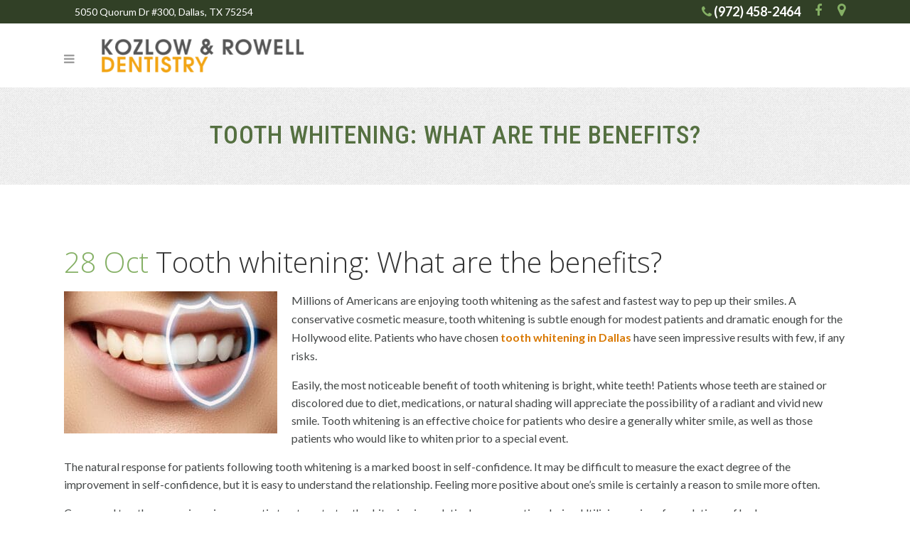

--- FILE ---
content_type: text/html; charset=UTF-8
request_url: https://dallasdentist.net/tooth-whitening-what-are-the-benefits/
body_size: 15581
content:
<!DOCTYPE html>
<html lang="en-US">
<head>
	<meta charset="UTF-8" />
	
				<meta name="viewport" content="width=device-width,initial-scale=1,user-scalable=no">
		            <link rel="shortcut icon" type="image/x-icon" href="https://dallasdentist.net/wp-content/uploads/2019/10/favicon.png">
            <link rel="apple-touch-icon" href="https://dallasdentist.net/wp-content/uploads/2019/10/favicon.png"/>
        
	<link rel="profile" href="http://gmpg.org/xfn/11" />
	<link rel="pingback" href="https://dallasdentist.net/xmlrpc.php" />

	<meta name='robots' content='index, follow, max-image-preview:large, max-snippet:-1, max-video-preview:-1' />

	<!-- This site is optimized with the Yoast SEO plugin v26.8 - https://yoast.com/product/yoast-seo-wordpress/ -->
	<title>Tooth whitening: What are the benefits? | Kozlow &amp; Rowell</title>
	<link rel="canonical" href="https://dallasdentist.net/tooth-whitening-what-are-the-benefits/" />
	<meta property="og:locale" content="en_US" />
	<meta property="og:type" content="article" />
	<meta property="og:title" content="Tooth whitening: What are the benefits? | Kozlow &amp; Rowell" />
	<meta property="og:description" content="Millions of Americans are enjoying tooth whitening as the safest and fastest way to pep up their smiles. A conservative cosmetic measure, tooth whitening is subtle enough for modest patients and dramatic enough for the Hollywood elite. Patients who have chosen tooth whitening in Dallas..." />
	<meta property="og:url" content="https://dallasdentist.net/tooth-whitening-what-are-the-benefits/" />
	<meta property="og:site_name" content="Holistic Dentist Dallas | Kozlow &amp; Rowell" />
	<meta property="article:publisher" content="https://www.facebook.com/kozlowdds" />
	<meta property="article:published_time" content="2011-10-28T18:04:48+00:00" />
	<meta property="article:modified_time" content="2024-03-20T23:09:57+00:00" />
	<meta property="og:image" content="https://dallasdentist.net/wp-content/uploads/2011/10/image-300x200.jpeg" />
	<meta name="author" content="Tech Wizards" />
	<meta name="twitter:card" content="summary_large_image" />
	<meta name="twitter:label1" content="Written by" />
	<meta name="twitter:data1" content="Tech Wizards" />
	<meta name="twitter:label2" content="Est. reading time" />
	<meta name="twitter:data2" content="2 minutes" />
	<script type="application/ld+json" class="yoast-schema-graph">{"@context":"https://schema.org","@graph":[{"@type":"Article","@id":"https://dallasdentist.net/tooth-whitening-what-are-the-benefits/#article","isPartOf":{"@id":"https://dallasdentist.net/tooth-whitening-what-are-the-benefits/"},"author":{"name":"Tech Wizards","@id":"https://dallasdentist.net/#/schema/person/aa02094c76df52129f153a2e556be5f0"},"headline":"Tooth whitening: What are the benefits?","datePublished":"2011-10-28T18:04:48+00:00","dateModified":"2024-03-20T23:09:57+00:00","mainEntityOfPage":{"@id":"https://dallasdentist.net/tooth-whitening-what-are-the-benefits/"},"wordCount":355,"publisher":{"@id":"https://dallasdentist.net/#organization"},"image":{"@id":"https://dallasdentist.net/tooth-whitening-what-are-the-benefits/#primaryimage"},"thumbnailUrl":"https://dallasdentist.net/wp-content/uploads/2011/10/image-300x200.jpeg","keywords":["Dallas Cosmetic Dentist","Tooth Whitening Dallas"],"articleSection":["Tooth Whitening"],"inLanguage":"en-US"},{"@type":"WebPage","@id":"https://dallasdentist.net/tooth-whitening-what-are-the-benefits/","url":"https://dallasdentist.net/tooth-whitening-what-are-the-benefits/","name":"Tooth whitening: What are the benefits? | Kozlow & Rowell","isPartOf":{"@id":"https://dallasdentist.net/#website"},"primaryImageOfPage":{"@id":"https://dallasdentist.net/tooth-whitening-what-are-the-benefits/#primaryimage"},"image":{"@id":"https://dallasdentist.net/tooth-whitening-what-are-the-benefits/#primaryimage"},"thumbnailUrl":"https://dallasdentist.net/wp-content/uploads/2011/10/image-300x200.jpeg","datePublished":"2011-10-28T18:04:48+00:00","dateModified":"2024-03-20T23:09:57+00:00","breadcrumb":{"@id":"https://dallasdentist.net/tooth-whitening-what-are-the-benefits/#breadcrumb"},"inLanguage":"en-US","potentialAction":[{"@type":"ReadAction","target":["https://dallasdentist.net/tooth-whitening-what-are-the-benefits/"]}]},{"@type":"ImageObject","inLanguage":"en-US","@id":"https://dallasdentist.net/tooth-whitening-what-are-the-benefits/#primaryimage","url":"https://dallasdentist.net/wp-content/uploads/2011/10/image.jpeg","contentUrl":"https://dallasdentist.net/wp-content/uploads/2011/10/image.jpeg","width":900,"height":600},{"@type":"BreadcrumbList","@id":"https://dallasdentist.net/tooth-whitening-what-are-the-benefits/#breadcrumb","itemListElement":[{"@type":"ListItem","position":1,"name":"Home","item":"https://dallasdentist.net/"},{"@type":"ListItem","position":2,"name":"Blog","item":"https://dallasdentist.net/blog/"},{"@type":"ListItem","position":3,"name":"Tooth whitening: What are the benefits?"}]},{"@type":"WebSite","@id":"https://dallasdentist.net/#website","url":"https://dallasdentist.net/","name":"Holistic Dentist Dallas | Kozlow & Rowell Dentistry","description":"","publisher":{"@id":"https://dallasdentist.net/#organization"},"potentialAction":[{"@type":"SearchAction","target":{"@type":"EntryPoint","urlTemplate":"https://dallasdentist.net/?s={search_term_string}"},"query-input":{"@type":"PropertyValueSpecification","valueRequired":true,"valueName":"search_term_string"}}],"inLanguage":"en-US"},{"@type":"Organization","@id":"https://dallasdentist.net/#organization","name":"Kozlow & Rowell Dentistry","url":"https://dallasdentist.net/","logo":{"@type":"ImageObject","inLanguage":"en-US","@id":"https://dallasdentist.net/#/schema/logo/image/","url":"https://dallasdentist.net/wp-content/uploads/2019/10/kozlow-rowell-dentistry-logo-mobile-1.png","contentUrl":"https://dallasdentist.net/wp-content/uploads/2019/10/kozlow-rowell-dentistry-logo-mobile-1.png","width":275,"height":70,"caption":"Kozlow & Rowell Dentistry"},"image":{"@id":"https://dallasdentist.net/#/schema/logo/image/"},"sameAs":["https://www.facebook.com/kozlowdds"]},{"@type":"Person","@id":"https://dallasdentist.net/#/schema/person/aa02094c76df52129f153a2e556be5f0","name":"Tech Wizards","image":{"@type":"ImageObject","inLanguage":"en-US","@id":"https://dallasdentist.net/#/schema/person/image/","url":"https://secure.gravatar.com/avatar/bb9880cc4861d357b317bdb8f9d449332677f8770499bdc01006c7ec288531e8?s=96&d=mm&r=g","contentUrl":"https://secure.gravatar.com/avatar/bb9880cc4861d357b317bdb8f9d449332677f8770499bdc01006c7ec288531e8?s=96&d=mm&r=g","caption":"Tech Wizards"}}]}</script>
	<!-- / Yoast SEO plugin. -->


<link rel="amphtml" href="https://dallasdentist.net/tooth-whitening-what-are-the-benefits/amp/" /><meta name="generator" content="AMP for WP 1.1.10"/><link rel='dns-prefetch' href='//fonts.googleapis.com' />
<link rel="alternate" type="application/rss+xml" title="Holistic Dentist Dallas | Kozlow &amp; Rowell &raquo; Feed" href="https://dallasdentist.net/feed/" />
<link rel="alternate" title="oEmbed (JSON)" type="application/json+oembed" href="https://dallasdentist.net/wp-json/oembed/1.0/embed?url=https%3A%2F%2Fdallasdentist.net%2Ftooth-whitening-what-are-the-benefits%2F" />
<link rel="alternate" title="oEmbed (XML)" type="text/xml+oembed" href="https://dallasdentist.net/wp-json/oembed/1.0/embed?url=https%3A%2F%2Fdallasdentist.net%2Ftooth-whitening-what-are-the-benefits%2F&#038;format=xml" />
<style id='wp-img-auto-sizes-contain-inline-css' type='text/css'>
img:is([sizes=auto i],[sizes^="auto," i]){contain-intrinsic-size:3000px 1500px}
/*# sourceURL=wp-img-auto-sizes-contain-inline-css */
</style>

<style id='wp-emoji-styles-inline-css' type='text/css'>

	img.wp-smiley, img.emoji {
		display: inline !important;
		border: none !important;
		box-shadow: none !important;
		height: 1em !important;
		width: 1em !important;
		margin: 0 0.07em !important;
		vertical-align: -0.1em !important;
		background: none !important;
		padding: 0 !important;
	}
/*# sourceURL=wp-emoji-styles-inline-css */
</style>
<link rel='stylesheet' id='wpa-style-css' href='https://dallasdentist.net/wp-content/plugins/wp-accessibility/css/wpa-style.css?ver=2.2.6' type='text/css' media='all' />
<style id='wpa-style-inline-css' type='text/css'>

.wpa-hide-ltr#skiplinks a, .wpa-hide-ltr#skiplinks a:hover, .wpa-hide-ltr#skiplinks a:visited {
	
}
.wpa-hide-ltr#skiplinks a:active,  .wpa-hide-ltr#skiplinks a:focus {
	
}
	:root { --admin-bar-top : 7px; }
/*# sourceURL=wpa-style-inline-css */
</style>
<link rel='stylesheet' id='mediaelement-css' href='https://dallasdentist.net/wp-includes/js/mediaelement/mediaelementplayer-legacy.min.css?ver=4.2.17' type='text/css' media='all' />
<link rel='stylesheet' id='wp-mediaelement-css' href='https://dallasdentist.net/wp-includes/js/mediaelement/wp-mediaelement.min.css?ver=6.9' type='text/css' media='all' />
<link rel='stylesheet' id='bridge-default-style-css' href='https://dallasdentist.net/wp-content/themes/bridge/style.css?ver=6.9' type='text/css' media='all' />
<link rel='stylesheet' id='bridge-qode-font_awesome-css' href='https://dallasdentist.net/wp-content/themes/bridge/css/font-awesome/css/font-awesome.min.css?ver=6.9' type='text/css' media='all' />
<link rel='stylesheet' id='bridge-qode-font_elegant-css' href='https://dallasdentist.net/wp-content/themes/bridge/css/elegant-icons/style.min.css?ver=6.9' type='text/css' media='all' />
<link rel='stylesheet' id='bridge-qode-linea_icons-css' href='https://dallasdentist.net/wp-content/themes/bridge/css/linea-icons/style.css?ver=6.9' type='text/css' media='all' />
<link rel='stylesheet' id='bridge-qode-dripicons-css' href='https://dallasdentist.net/wp-content/themes/bridge/css/dripicons/dripicons.css?ver=6.9' type='text/css' media='all' />
<link rel='stylesheet' id='bridge-qode-kiko-css' href='https://dallasdentist.net/wp-content/themes/bridge/css/kiko/kiko-all.css?ver=6.9' type='text/css' media='all' />
<link rel='stylesheet' id='bridge-qode-font_awesome_5-css' href='https://dallasdentist.net/wp-content/themes/bridge/css/font-awesome-5/css/font-awesome-5.min.css?ver=6.9' type='text/css' media='all' />
<link rel='stylesheet' id='bridge-stylesheet-css' href='https://dallasdentist.net/wp-content/themes/bridge/css/stylesheet.min.css?ver=6.9' type='text/css' media='all' />
<style id='bridge-stylesheet-inline-css' type='text/css'>
   .postid-175.disabled_footer_top .footer_top_holder, .postid-175.disabled_footer_bottom .footer_bottom_holder { display: none;}


/*# sourceURL=bridge-stylesheet-inline-css */
</style>
<link rel='stylesheet' id='bridge-print-css' href='https://dallasdentist.net/wp-content/themes/bridge/css/print.css?ver=6.9' type='text/css' media='all' />
<link rel='stylesheet' id='bridge-style-dynamic-css' href='https://dallasdentist.net/wp-content/themes/bridge/css/style_dynamic.css?ver=1764646914' type='text/css' media='all' />
<link rel='stylesheet' id='bridge-responsive-css' href='https://dallasdentist.net/wp-content/themes/bridge/css/responsive.min.css?ver=6.9' type='text/css' media='all' />
<link rel='stylesheet' id='bridge-style-dynamic-responsive-css' href='https://dallasdentist.net/wp-content/themes/bridge/css/style_dynamic_responsive.css?ver=1764646914' type='text/css' media='all' />
<style id='bridge-style-dynamic-responsive-inline-css' type='text/css'>
.wpb_video_wrapper {
    padding-top: initial !important;
}

/* HIDE POST INFO */
.post_info { display: none !important; }
.wpa-content-summary { display: none !important; }
.single_tags { display: none !important; }
/* END HIDE POST INFO */

.testimonials_c_holder .testimonial_content_inner {
    background: rgba(255,255,255,0) !important;
    padding: 10px 45px 0;
    text-align: center;
}

.testimonials_c_holder .flex-control-nav {
    margin-top: 20px;
    text-align: center;
}

.fa-500px:before {
    content: "\f041";
}


@media only screen and (min-width: 1001px) {
.content.content_top_margin {
    margin-top: 90px !important;
color: #dbdfec;
}
}

@media only screen and (max-width: 960px) {
.header_bottom_right_widget_holder {
display: none;
}
}


@media only screen and (min-width: 1001px) and (max-width: 1150px) {
.container_inner {
width: 950px !important;
}
}




@media only screen and (min-width: 961px) and (max-width: 1400px) {

nav.main_menu {
display: none;
}

nav.mobile_menu {
    display: block !important;
    float: left;
    top: 0;
    text-align: left;
    overflow: hidden;
    z-index: 100;
background: #fff;
}

.mobile_menu_button {
    display: table;
    float: left;
    height: 100px;
    margin: 0 20px 0 0;
}
}

.content .container .container_inner.page_container_inner, .full_page_container_inner {
    padding: 75px 0;
}

p {
padding-bottom: 15px;
}

ul {
    padding-bottom: 20px;
}

.blog_holder article.format-quote p a, .blog_holder article.format-link p a, .blog_holder article.format-quote .post_text .quote_author {
  color: #333;
}
.projects_holder article .portfolio_description {
  padding-left: 25px;
  padding-right: 25px;
}
nav.main_menu > ul > li.active > a, header.sticky nav.main_menu > ul > li.active > a {
  background-color: #f2f2f2;
}
.q_icon_with_title.square .icon_holder .fa-stack, .box_holder_icon_inner.square .fa-stack {
  -webkit-border-radius: 0px;
  -moz-border-radius: 0px;
  border-radius: 0px;
}
.q_icon_with_title .icon_text_holder .icon_title {
  margin: 0 0 0.7em;
}
.service_table_inner li {
  border-bottom: 1px solid #e9e9e9;
}
.service_table_title_holder i {
  padding: 5px 0 0 0;
}

.blog_holder.blog_large_image article .post_text h2 .date, .blog_holder.blog_single article .post_text h2 .date {
    color: #85b065;
}
.blog_large_image h2 a:hover {
    color: #d97904;
}

.blog_holder.blog_single article h2 {
   padding-bottom: 15px;
}

.blog_holder article .post_info {
display: none;
}

.single-post .blog_single p {
margin-bottom: 0;
}

.two_columns_50_50>.column1>.column_inner {
background-color: rgba(49,64,38,0.7);
padding: 25px 0;
}
/*# sourceURL=bridge-style-dynamic-responsive-inline-css */
</style>
<link rel='stylesheet' id='js_composer_front-css' href='https://dallasdentist.net/wp-content/plugins/js_composer/assets/css/js_composer.min.css?ver=8.7.2' type='text/css' media='all' />
<link rel='stylesheet' id='bridge-style-handle-google-fonts-css' href='https://fonts.googleapis.com/css?family=Raleway%3A100%2C200%2C300%2C400%2C500%2C600%2C700%2C800%2C900%2C100italic%2C300italic%2C400italic%2C700italic%7CRoboto+Condensed%3A100%2C200%2C300%2C400%2C500%2C600%2C700%2C800%2C900%2C100italic%2C300italic%2C400italic%2C700italic%7CRoboto%3A100%2C200%2C300%2C400%2C500%2C600%2C700%2C800%2C900%2C100italic%2C300italic%2C400italic%2C700italic%7CLato%3A100%2C200%2C300%2C400%2C500%2C600%2C700%2C800%2C900%2C100italic%2C300italic%2C400italic%2C700italic%7COpen+Sans%3A100%2C200%2C300%2C400%2C500%2C600%2C700%2C800%2C900%2C100italic%2C300italic%2C400italic%2C700italic%7CRaleway%3A100%2C200%2C300%2C400%2C500%2C600%2C700%2C800%2C900%2C100italic%2C300italic%2C400italic%2C700italic&#038;subset=latin%2Clatin-ext&#038;ver=1.0.0' type='text/css' media='all' />
<link rel='stylesheet' id='bridge-core-dashboard-style-css' href='https://dallasdentist.net/wp-content/plugins/bridge-core/modules/core-dashboard/assets/css/core-dashboard.min.css?ver=6.9' type='text/css' media='all' />
<script type="text/javascript" src="https://dallasdentist.net/wp-includes/js/jquery/jquery.min.js?ver=3.7.1" id="jquery-core-js"></script>
<script type="text/javascript" src="https://dallasdentist.net/wp-includes/js/jquery/jquery-migrate.min.js?ver=3.4.1" id="jquery-migrate-js"></script>
<script></script><link rel="https://api.w.org/" href="https://dallasdentist.net/wp-json/" /><link rel="alternate" title="JSON" type="application/json" href="https://dallasdentist.net/wp-json/wp/v2/posts/175" /><link rel="EditURI" type="application/rsd+xml" title="RSD" href="https://dallasdentist.net/xmlrpc.php?rsd" />
<meta name="generator" content="WordPress 6.9" />
<link rel='shortlink' href='https://dallasdentist.net/?p=175' />
<!-- All in one Favicon 4.8 --><link rel="icon" href="https://dallasdentist.net/wp-content/uploads/2019/10/favicon-1.png" type="image/png"/>
<meta name="generator" content="Powered by WPBakery Page Builder - drag and drop page builder for WordPress."/>
    <script>
		if(screen.width<769){
        	window.location = "https://dallasdentist.net/tooth-whitening-what-are-the-benefits/amp/";
        }
    	</script>
<noscript><style> .wpb_animate_when_almost_visible { opacity: 1; }</style></noscript></head>

<body class="wp-singular post-template-default single single-post postid-175 single-format-standard wp-custom-logo wp-theme-bridge bridge-core-3.3.4.5 qode-optimizer-1.0.4  qode_grid_1300 qode-theme-ver-30.8.8.5 qode-theme-bridge qode_header_in_grid wpb-js-composer js-comp-ver-8.7.2 vc_responsive" itemscope itemtype="http://schema.org/WebPage">





<div class="wrapper">
	<div class="wrapper_inner">

    
		<!-- Google Analytics start -->
				<!-- Google Analytics end -->

		
	<header class=" has_top scroll_header_top_area  stick scrolled_not_transparent with_hover_bg_color page_header">
	<div class="header_inner clearfix">
				<div class="header_top_bottom_holder">
				<div class="header_top clearfix" style='' >
				<div class="container">
			<div class="container_inner clearfix">
														<div class="left">
						<div class="inner">
							<div class="header-widget widget_text header-left-widget">			<div class="textwidget"><p><span style="font-size: 14px; color: #fff;">5050 Quorum Dr #300, Dallas, TX 75254</span></p>
</div>
		</div>						</div>
					</div>
					<div class="right">
						<div class="inner">
							<div class="header-widget widget_text header-right-widget">			<div class="textwidget"><h6 style="line-height: 30px;"><i class="fa fa-phone" style="color: #85b065;"></i> <a id="tel_header" style="color: #fff; font-weight: 600;" href="tel:9724582464"> (972) 458-2464</a></h6>
</div>
		</div><span class='q_social_icon_holder normal_social' data-color=#85b065 data-hover-color=#f2a413><a itemprop='url' href='https://www.facebook.com/kozlowdds' target='_blank'><i class="qode_icon_font_awesome fa fa-facebook  simple_social" style="color: #85b065;margin: 6px 0 0 20px;font-size: 18px;" ></i></a></span><span class='q_social_icon_holder normal_social' data-color=#85b065 data-hover-color=#f2a413><a itemprop='url' href='https://goo.gl/maps/yGRRWzYFgpCXXiFN7' target='_blank'><i class="qode_icon_font_awesome fa fa-500px  simple_social" style="color: #85b065;margin: 4px 0 0 20px;font-size: 20px;" ></i></a></span>						</div>
					</div>
													</div>
		</div>
		</div>

			<div class="header_bottom clearfix" style='' >
								<div class="container">
					<div class="container_inner clearfix">
																				<div class="header_inner_left">
																	<div class="mobile_menu_button">
		<span>
			<i class="qode_icon_font_awesome fa fa-bars " ></i>		</span>
	</div>
								<div class="logo_wrapper" >
	<div class="q_logo">
		<a itemprop="url" href="https://dallasdentist.net/" >
             <img itemprop="image" class="normal" src="https://dallasdentist.net/wp-content/uploads/2019/10/KozlowLogo-small-1.png" alt="Logo"> 			 <img itemprop="image" class="light" src="https://dallasdentist.net/wp-content/uploads/2019/10/KozlowLogo-small-1.png" alt="Logo"/> 			 <img itemprop="image" class="dark" src="https://dallasdentist.net/wp-content/uploads/2019/10/KozlowLogo-small-1.png" alt="Logo"/> 			 <img itemprop="image" class="sticky" src="https://dallasdentist.net/wp-content/uploads/2019/10/KozlowLogo-small-1.png" alt="Logo"/> 			 <img itemprop="image" class="mobile" src="https://dallasdentist.net/wp-content/uploads/2019/10/KozlowLogo-small-1.png" alt="Logo"/> 					</a>
	</div>
	</div>															</div>
															<div class="header_inner_right">
									<div class="side_menu_button_wrapper right">
																														<div class="side_menu_button">
																																	
										</div>
									</div>
								</div>
							
							
							<nav class="main_menu drop_down right">
								<ul id="menu-main-menu" class=""><li id="nav-menu-item-15523" class="menu-item menu-item-type-post_type menu-item-object-page menu-item-home  narrow"><a href="https://dallasdentist.net/" class=""><i class="menu_icon blank fa"></i><span>Home</span><span class="plus"></span></a></li>
<li id="nav-menu-item-15686" class="menu-item menu-item-type-custom menu-item-object-custom menu-item-has-children  has_sub narrow"><a href="#" class=""><i class="menu_icon blank fa"></i><span>About Us</span><span class="plus"></span></a>
<div class="second"><div class="inner"><ul>
	<li id="nav-menu-item-15699" class="menu-item menu-item-type-post_type menu-item-object-page "><a href="https://dallasdentist.net/meet-dr-kozlow/" class=""><i class="menu_icon blank fa"></i><span>Meet Dr. Kozlow</span><span class="plus"></span></a></li>
	<li id="nav-menu-item-15743" class="menu-item menu-item-type-post_type menu-item-object-page "><a href="https://dallasdentist.net/meet-dr-rowell/" class=""><i class="menu_icon blank fa"></i><span>Meet Dr. Rowell</span><span class="plus"></span></a></li>
	<li id="nav-menu-item-15724" class="menu-item menu-item-type-post_type menu-item-object-page "><a href="https://dallasdentist.net/our-office/" class=""><i class="menu_icon blank fa"></i><span>Our Office</span><span class="plus"></span></a></li>
	<li id="nav-menu-item-15742" class="menu-item menu-item-type-post_type menu-item-object-page "><a href="https://dallasdentist.net/sets-apart/" class=""><i class="menu_icon blank fa"></i><span>What Sets Us Apart?</span><span class="plus"></span></a></li>
	<li id="nav-menu-item-15886" class="menu-item menu-item-type-post_type menu-item-object-page "><a href="https://dallasdentist.net/our-technology/" class=""><i class="menu_icon blank fa"></i><span>Our Technology</span><span class="plus"></span></a></li>
</ul></div></div>
</li>
<li id="nav-menu-item-15805" class="menu-item menu-item-type-custom menu-item-object-custom menu-item-has-children  has_sub narrow"><a href="#" class=" no_link" style="cursor: default;" onclick="JavaScript: return false;"><i class="menu_icon blank fa"></i><span>Services</span><span class="plus"></span></a>
<div class="second"><div class="inner"><ul>
	<li id="nav-menu-item-15865" class="menu-item menu-item-type-post_type menu-item-object-page menu-item-has-children sub"><a href="https://dallasdentist.net/holistic-dentistry/" class=""><i class="menu_icon blank fa"></i><span>Holistic Dentistry</span><span class="plus"></span><i class="q_menu_arrow fa fa-angle-right"></i></a>
	<ul>
		<li id="nav-menu-item-15793" class="menu-item menu-item-type-post_type menu-item-object-page "><a href="https://dallasdentist.net/holistic-dentistry/" class=""><i class="menu_icon blank fa"></i><span>Dallas Holistic and Biological Dentist</span><span class="plus"></span></a></li>
		<li id="nav-menu-item-15740" class="menu-item menu-item-type-post_type menu-item-object-page "><a href="https://dallasdentist.net/safe-amalgam-removal/" class=""><i class="menu_icon blank fa"></i><span>Safe Amalgam Removal</span><span class="plus"></span></a></li>
		<li id="nav-menu-item-15741" class="menu-item menu-item-type-post_type menu-item-object-page "><a href="https://dallasdentist.net/dental-ozone/" class=""><i class="menu_icon blank fa"></i><span>Ozone Dental Therapy</span><span class="plus"></span></a></li>
	</ul>
</li>
	<li id="nav-menu-item-15864" class="menu-item menu-item-type-post_type menu-item-object-page menu-item-has-children sub"><a href="https://dallasdentist.net/cosmetic-dentistry/" class=""><i class="menu_icon blank fa"></i><span>Cosmetic Dentist North Dallas</span><span class="plus"></span><i class="q_menu_arrow fa fa-angle-right"></i></a>
	<ul>
		<li id="nav-menu-item-15707" class="menu-item menu-item-type-post_type menu-item-object-page "><a href="https://dallasdentist.net/veneers/" class=""><i class="menu_icon blank fa"></i><span>Veneers</span><span class="plus"></span></a></li>
		<li id="nav-menu-item-15704" class="menu-item menu-item-type-post_type menu-item-object-page "><a href="https://dallasdentist.net/crowns/" class=""><i class="menu_icon blank fa"></i><span>Dental Crowns Dallas</span><span class="plus"></span></a></li>
		<li id="nav-menu-item-15739" class="menu-item menu-item-type-post_type menu-item-object-page "><a href="https://dallasdentist.net/cerec-crowns/" class=""><i class="menu_icon blank fa"></i><span>CEREC Crowns</span><span class="plus"></span></a></li>
		<li id="nav-menu-item-15702" class="menu-item menu-item-type-post_type menu-item-object-page "><a href="https://dallasdentist.net/ceramic-onlays/" class=""><i class="menu_icon blank fa"></i><span>Ceramic Dental Onlays Dallas</span><span class="plus"></span></a></li>
		<li id="nav-menu-item-15807" class="menu-item menu-item-type-post_type menu-item-object-page "><a href="https://dallasdentist.net/orthodontic-services/" class=""><i class="menu_icon blank fa"></i><span>Invisalign®</span><span class="plus"></span></a></li>
		<li id="nav-menu-item-17081" class="menu-item menu-item-type-post_type menu-item-object-page "><a href="https://dallasdentist.net/kor-whitening/" class=""><i class="menu_icon blank fa"></i><span>KöR Whitening</span><span class="plus"></span></a></li>
		<li id="nav-menu-item-15705" class="menu-item menu-item-type-post_type menu-item-object-page "><a href="https://dallasdentist.net/dental-bonding/" class=""><i class="menu_icon blank fa"></i><span>Dental Bonding Dallas</span><span class="plus"></span></a></li>
	</ul>
</li>
	<li id="nav-menu-item-15710" class="menu-item menu-item-type-post_type menu-item-object-page "><a href="https://dallasdentist.net/sedation-sleep-dentistry/" class=""><i class="menu_icon blank fa"></i><span>Sedation Dentist Dallas</span><span class="plus"></span></a></li>
	<li id="nav-menu-item-15709" class="menu-item menu-item-type-post_type menu-item-object-page "><a href="https://dallasdentist.net/implant-dentistry/" class=""><i class="menu_icon blank fa"></i><span>Dallas Dental Implants</span><span class="plus"></span></a></li>
	<li id="nav-menu-item-15866" class="menu-item menu-item-type-post_type menu-item-object-page menu-item-has-children sub"><a href="https://dallasdentist.net/general-dentistry/" class=""><i class="menu_icon blank fa"></i><span>General Dentistry Dallas</span><span class="plus"></span><i class="q_menu_arrow fa fa-angle-right"></i></a>
	<ul>
		<li id="nav-menu-item-15716" class="menu-item menu-item-type-post_type menu-item-object-page "><a href="https://dallasdentist.net/crowns/" class=""><i class="menu_icon blank fa"></i><span>Dental Crowns Dallas</span><span class="plus"></span></a></li>
		<li id="nav-menu-item-15721" class="menu-item menu-item-type-post_type menu-item-object-page "><a href="https://dallasdentist.net/tooth-colored-fillings/" class=""><i class="menu_icon blank fa"></i><span>Tooth Colored Fillings</span><span class="plus"></span></a></li>
		<li id="nav-menu-item-15715" class="menu-item menu-item-type-post_type menu-item-object-page "><a href="https://dallasdentist.net/cleanings-exams/" class=""><i class="menu_icon blank fa"></i><span>Cleanings &amp; Exams</span><span class="plus"></span></a></li>
		<li id="nav-menu-item-15718" class="menu-item menu-item-type-post_type menu-item-object-page "><a href="https://dallasdentist.net/mercury-free-dentistry/" class=""><i class="menu_icon blank fa"></i><span>Mercury Free Dentistry</span><span class="plus"></span></a></li>
		<li id="nav-menu-item-15717" class="menu-item menu-item-type-post_type menu-item-object-page "><a href="https://dallasdentist.net/dentures-partials/" class=""><i class="menu_icon blank fa"></i><span>Dallas Dentures</span><span class="plus"></span></a></li>
		<li id="nav-menu-item-15722" class="menu-item menu-item-type-post_type menu-item-object-page "><a href="https://dallasdentist.net/orthodontic-services/" class=""><i class="menu_icon blank fa"></i><span>North Dallas Orthodontics and Invisalign</span><span class="plus"></span></a></li>
		<li id="nav-menu-item-15719" class="menu-item menu-item-type-post_type menu-item-object-page "><a href="https://dallasdentist.net/sleep-apnea/" class=""><i class="menu_icon blank fa"></i><span>Sleep Apnea</span><span class="plus"></span></a></li>
		<li id="nav-menu-item-15729" class="menu-item menu-item-type-post_type menu-item-object-page "><a href="https://dallasdentist.net/canker-sores/" class=""><i class="menu_icon blank fa"></i><span>Canker Sore Treatment</span><span class="plus"></span></a></li>
	</ul>
</li>
	<li id="nav-menu-item-16014" class="menu-item menu-item-type-post_type menu-item-object-page menu-item-has-children sub"><a href="https://dallasdentist.net/pediatric-dentistry/" class=""><i class="menu_icon blank fa"></i><span>North Dallas Pediatric Dentist</span><span class="plus"></span><i class="q_menu_arrow fa fa-angle-right"></i></a>
	<ul>
		<li id="nav-menu-item-16040" class="menu-item menu-item-type-post_type menu-item-object-page "><a href="https://dallasdentist.net/healthy-start/" class=""><i class="menu_icon blank fa"></i><span>Healthy Start®</span><span class="plus"></span></a></li>
	</ul>
</li>
</ul></div></div>
</li>
<li id="nav-menu-item-15892" class="menu-item menu-item-type-custom menu-item-object-custom menu-item-has-children  has_sub narrow"><a href="#" class=" no_link" style="cursor: default;" onclick="JavaScript: return false;"><i class="menu_icon blank fa"></i><span>Videos</span><span class="plus"></span></a>
<div class="second"><div class="inner"><ul>
	<li id="nav-menu-item-15891" class="menu-item menu-item-type-post_type menu-item-object-page "><a href="https://dallasdentist.net/what-is-sleep-apnea/" class=""><i class="menu_icon blank fa"></i><span>What Is Sleep Apnea?</span><span class="plus"></span></a></li>
	<li id="nav-menu-item-15954" class="menu-item menu-item-type-post_type menu-item-object-page "><a href="https://dallasdentist.net/how-do-you-safely-remove-a-mercury-filling/" class=""><i class="menu_icon blank fa"></i><span>How Do You Safely Remove A Mercury Filling?</span><span class="plus"></span></a></li>
	<li id="nav-menu-item-15992" class="menu-item menu-item-type-post_type menu-item-object-page "><a href="https://dallasdentist.net/what-technology-do-you-use/" class=""><i class="menu_icon blank fa"></i><span>What Technology Do You Use?</span><span class="plus"></span></a></li>
</ul></div></div>
</li>
<li id="nav-menu-item-15687" class="menu-item menu-item-type-custom menu-item-object-custom menu-item-has-children  has_sub narrow"><a href="#" class=""><i class="menu_icon blank fa"></i><span>Patient Information</span><span class="plus"></span></a>
<div class="second"><div class="inner"><ul>
	<li id="nav-menu-item-15727" class="menu-item menu-item-type-post_type menu-item-object-page "><a href="https://dallasdentist.net/beforeafters/" class=""><i class="menu_icon blank fa"></i><span>Before/After Photo Gallery</span><span class="plus"></span></a></li>
	<li id="nav-menu-item-15725" class="menu-item menu-item-type-post_type menu-item-object-page "><a href="https://dallasdentist.net/patient-forms/" class=""><i class="menu_icon blank fa"></i><span>All Patient Forms</span><span class="plus"></span></a></li>
	<li id="nav-menu-item-15915" class="menu-item menu-item-type-custom menu-item-object-custom "><a target="_blank" href="https://forms.wv3.io/form?packetId=060e70b4-e5a2-4616-90e7-37612beb0190&amp;companyId=76455a23-7911-4588-a3ac-7482e5f638d9" class=""><i class="menu_icon blank fa"></i><span>New Patient Forms</span><span class="plus"></span></a></li>
	<li id="nav-menu-item-15723" class="menu-item menu-item-type-post_type menu-item-object-page "><a href="https://dallasdentist.net/insurancefinancing/" class=""><i class="menu_icon blank fa"></i><span>Insurance / Financing</span><span class="plus"></span></a></li>
	<li id="nav-menu-item-15737" class="menu-item menu-item-type-post_type menu-item-object-page "><a href="https://dallasdentist.net/reviews/" class=""><i class="menu_icon blank fa"></i><span>Reviews</span><span class="plus"></span></a></li>
	<li id="nav-menu-item-15728" class="menu-item menu-item-type-post_type menu-item-object-page current_page_parent "><a href="https://dallasdentist.net/blog/" class=""><i class="menu_icon blank fa"></i><span>Blog</span><span class="plus"></span></a></li>
</ul></div></div>
</li>
<li id="nav-menu-item-15726" class="menu-item menu-item-type-post_type menu-item-object-page  narrow"><a href="https://dallasdentist.net/contact-us/" class=""><i class="menu_icon blank fa"></i><span>Contact Us</span><span class="plus"></span></a></li>
</ul>							</nav>
														<nav class="mobile_menu">
	<ul id="menu-main-menu-1" class=""><li id="mobile-menu-item-15523" class="menu-item menu-item-type-post_type menu-item-object-page menu-item-home "><a href="https://dallasdentist.net/" class=""><span>Home</span></a><span class="mobile_arrow"><i class="fa fa-angle-right"></i><i class="fa fa-angle-down"></i></span></li>
<li id="mobile-menu-item-15686" class="menu-item menu-item-type-custom menu-item-object-custom menu-item-has-children  has_sub"><a href="#" class=""><span>About Us</span></a><span class="mobile_arrow"><i class="fa fa-angle-right"></i><i class="fa fa-angle-down"></i></span>
<ul class="sub_menu">
	<li id="mobile-menu-item-15699" class="menu-item menu-item-type-post_type menu-item-object-page "><a href="https://dallasdentist.net/meet-dr-kozlow/" class=""><span>Meet Dr. Kozlow</span></a><span class="mobile_arrow"><i class="fa fa-angle-right"></i><i class="fa fa-angle-down"></i></span></li>
	<li id="mobile-menu-item-15743" class="menu-item menu-item-type-post_type menu-item-object-page "><a href="https://dallasdentist.net/meet-dr-rowell/" class=""><span>Meet Dr. Rowell</span></a><span class="mobile_arrow"><i class="fa fa-angle-right"></i><i class="fa fa-angle-down"></i></span></li>
	<li id="mobile-menu-item-15724" class="menu-item menu-item-type-post_type menu-item-object-page "><a href="https://dallasdentist.net/our-office/" class=""><span>Our Office</span></a><span class="mobile_arrow"><i class="fa fa-angle-right"></i><i class="fa fa-angle-down"></i></span></li>
	<li id="mobile-menu-item-15742" class="menu-item menu-item-type-post_type menu-item-object-page "><a href="https://dallasdentist.net/sets-apart/" class=""><span>What Sets Us Apart?</span></a><span class="mobile_arrow"><i class="fa fa-angle-right"></i><i class="fa fa-angle-down"></i></span></li>
	<li id="mobile-menu-item-15886" class="menu-item menu-item-type-post_type menu-item-object-page "><a href="https://dallasdentist.net/our-technology/" class=""><span>Our Technology</span></a><span class="mobile_arrow"><i class="fa fa-angle-right"></i><i class="fa fa-angle-down"></i></span></li>
</ul>
</li>
<li id="mobile-menu-item-15805" class="menu-item menu-item-type-custom menu-item-object-custom menu-item-has-children  has_sub"><h3><span>Services</span></h3><span class="mobile_arrow"><i class="fa fa-angle-right"></i><i class="fa fa-angle-down"></i></span>
<ul class="sub_menu">
	<li id="mobile-menu-item-15865" class="menu-item menu-item-type-post_type menu-item-object-page menu-item-has-children  has_sub"><a href="https://dallasdentist.net/holistic-dentistry/" class=""><span>Holistic Dentistry</span></a><span class="mobile_arrow"><i class="fa fa-angle-right"></i><i class="fa fa-angle-down"></i></span>
	<ul class="sub_menu">
		<li id="mobile-menu-item-15793" class="menu-item menu-item-type-post_type menu-item-object-page "><a href="https://dallasdentist.net/holistic-dentistry/" class=""><span>Dallas Holistic and Biological Dentist</span></a><span class="mobile_arrow"><i class="fa fa-angle-right"></i><i class="fa fa-angle-down"></i></span></li>
		<li id="mobile-menu-item-15740" class="menu-item menu-item-type-post_type menu-item-object-page "><a href="https://dallasdentist.net/safe-amalgam-removal/" class=""><span>Safe Amalgam Removal</span></a><span class="mobile_arrow"><i class="fa fa-angle-right"></i><i class="fa fa-angle-down"></i></span></li>
		<li id="mobile-menu-item-15741" class="menu-item menu-item-type-post_type menu-item-object-page "><a href="https://dallasdentist.net/dental-ozone/" class=""><span>Ozone Dental Therapy</span></a><span class="mobile_arrow"><i class="fa fa-angle-right"></i><i class="fa fa-angle-down"></i></span></li>
	</ul>
</li>
	<li id="mobile-menu-item-15864" class="menu-item menu-item-type-post_type menu-item-object-page menu-item-has-children  has_sub"><a href="https://dallasdentist.net/cosmetic-dentistry/" class=""><span>Cosmetic Dentist North Dallas</span></a><span class="mobile_arrow"><i class="fa fa-angle-right"></i><i class="fa fa-angle-down"></i></span>
	<ul class="sub_menu">
		<li id="mobile-menu-item-15707" class="menu-item menu-item-type-post_type menu-item-object-page "><a href="https://dallasdentist.net/veneers/" class=""><span>Veneers</span></a><span class="mobile_arrow"><i class="fa fa-angle-right"></i><i class="fa fa-angle-down"></i></span></li>
		<li id="mobile-menu-item-15704" class="menu-item menu-item-type-post_type menu-item-object-page "><a href="https://dallasdentist.net/crowns/" class=""><span>Dental Crowns Dallas</span></a><span class="mobile_arrow"><i class="fa fa-angle-right"></i><i class="fa fa-angle-down"></i></span></li>
		<li id="mobile-menu-item-15739" class="menu-item menu-item-type-post_type menu-item-object-page "><a href="https://dallasdentist.net/cerec-crowns/" class=""><span>CEREC Crowns</span></a><span class="mobile_arrow"><i class="fa fa-angle-right"></i><i class="fa fa-angle-down"></i></span></li>
		<li id="mobile-menu-item-15702" class="menu-item menu-item-type-post_type menu-item-object-page "><a href="https://dallasdentist.net/ceramic-onlays/" class=""><span>Ceramic Dental Onlays Dallas</span></a><span class="mobile_arrow"><i class="fa fa-angle-right"></i><i class="fa fa-angle-down"></i></span></li>
		<li id="mobile-menu-item-15807" class="menu-item menu-item-type-post_type menu-item-object-page "><a href="https://dallasdentist.net/orthodontic-services/" class=""><span>Invisalign®</span></a><span class="mobile_arrow"><i class="fa fa-angle-right"></i><i class="fa fa-angle-down"></i></span></li>
		<li id="mobile-menu-item-17081" class="menu-item menu-item-type-post_type menu-item-object-page "><a href="https://dallasdentist.net/kor-whitening/" class=""><span>KöR Whitening</span></a><span class="mobile_arrow"><i class="fa fa-angle-right"></i><i class="fa fa-angle-down"></i></span></li>
		<li id="mobile-menu-item-15705" class="menu-item menu-item-type-post_type menu-item-object-page "><a href="https://dallasdentist.net/dental-bonding/" class=""><span>Dental Bonding Dallas</span></a><span class="mobile_arrow"><i class="fa fa-angle-right"></i><i class="fa fa-angle-down"></i></span></li>
	</ul>
</li>
	<li id="mobile-menu-item-15710" class="menu-item menu-item-type-post_type menu-item-object-page "><a href="https://dallasdentist.net/sedation-sleep-dentistry/" class=""><span>Sedation Dentist Dallas</span></a><span class="mobile_arrow"><i class="fa fa-angle-right"></i><i class="fa fa-angle-down"></i></span></li>
	<li id="mobile-menu-item-15709" class="menu-item menu-item-type-post_type menu-item-object-page "><a href="https://dallasdentist.net/implant-dentistry/" class=""><span>Dallas Dental Implants</span></a><span class="mobile_arrow"><i class="fa fa-angle-right"></i><i class="fa fa-angle-down"></i></span></li>
	<li id="mobile-menu-item-15866" class="menu-item menu-item-type-post_type menu-item-object-page menu-item-has-children  has_sub"><a href="https://dallasdentist.net/general-dentistry/" class=""><span>General Dentistry Dallas</span></a><span class="mobile_arrow"><i class="fa fa-angle-right"></i><i class="fa fa-angle-down"></i></span>
	<ul class="sub_menu">
		<li id="mobile-menu-item-15716" class="menu-item menu-item-type-post_type menu-item-object-page "><a href="https://dallasdentist.net/crowns/" class=""><span>Dental Crowns Dallas</span></a><span class="mobile_arrow"><i class="fa fa-angle-right"></i><i class="fa fa-angle-down"></i></span></li>
		<li id="mobile-menu-item-15721" class="menu-item menu-item-type-post_type menu-item-object-page "><a href="https://dallasdentist.net/tooth-colored-fillings/" class=""><span>Tooth Colored Fillings</span></a><span class="mobile_arrow"><i class="fa fa-angle-right"></i><i class="fa fa-angle-down"></i></span></li>
		<li id="mobile-menu-item-15715" class="menu-item menu-item-type-post_type menu-item-object-page "><a href="https://dallasdentist.net/cleanings-exams/" class=""><span>Cleanings &amp; Exams</span></a><span class="mobile_arrow"><i class="fa fa-angle-right"></i><i class="fa fa-angle-down"></i></span></li>
		<li id="mobile-menu-item-15718" class="menu-item menu-item-type-post_type menu-item-object-page "><a href="https://dallasdentist.net/mercury-free-dentistry/" class=""><span>Mercury Free Dentistry</span></a><span class="mobile_arrow"><i class="fa fa-angle-right"></i><i class="fa fa-angle-down"></i></span></li>
		<li id="mobile-menu-item-15717" class="menu-item menu-item-type-post_type menu-item-object-page "><a href="https://dallasdentist.net/dentures-partials/" class=""><span>Dallas Dentures</span></a><span class="mobile_arrow"><i class="fa fa-angle-right"></i><i class="fa fa-angle-down"></i></span></li>
		<li id="mobile-menu-item-15722" class="menu-item menu-item-type-post_type menu-item-object-page "><a href="https://dallasdentist.net/orthodontic-services/" class=""><span>North Dallas Orthodontics and Invisalign</span></a><span class="mobile_arrow"><i class="fa fa-angle-right"></i><i class="fa fa-angle-down"></i></span></li>
		<li id="mobile-menu-item-15719" class="menu-item menu-item-type-post_type menu-item-object-page "><a href="https://dallasdentist.net/sleep-apnea/" class=""><span>Sleep Apnea</span></a><span class="mobile_arrow"><i class="fa fa-angle-right"></i><i class="fa fa-angle-down"></i></span></li>
		<li id="mobile-menu-item-15729" class="menu-item menu-item-type-post_type menu-item-object-page "><a href="https://dallasdentist.net/canker-sores/" class=""><span>Canker Sore Treatment</span></a><span class="mobile_arrow"><i class="fa fa-angle-right"></i><i class="fa fa-angle-down"></i></span></li>
	</ul>
</li>
	<li id="mobile-menu-item-16014" class="menu-item menu-item-type-post_type menu-item-object-page menu-item-has-children  has_sub"><a href="https://dallasdentist.net/pediatric-dentistry/" class=""><span>North Dallas Pediatric Dentist</span></a><span class="mobile_arrow"><i class="fa fa-angle-right"></i><i class="fa fa-angle-down"></i></span>
	<ul class="sub_menu">
		<li id="mobile-menu-item-16040" class="menu-item menu-item-type-post_type menu-item-object-page "><a href="https://dallasdentist.net/healthy-start/" class=""><span>Healthy Start®</span></a><span class="mobile_arrow"><i class="fa fa-angle-right"></i><i class="fa fa-angle-down"></i></span></li>
	</ul>
</li>
</ul>
</li>
<li id="mobile-menu-item-15892" class="menu-item menu-item-type-custom menu-item-object-custom menu-item-has-children  has_sub"><h3><span>Videos</span></h3><span class="mobile_arrow"><i class="fa fa-angle-right"></i><i class="fa fa-angle-down"></i></span>
<ul class="sub_menu">
	<li id="mobile-menu-item-15891" class="menu-item menu-item-type-post_type menu-item-object-page "><a href="https://dallasdentist.net/what-is-sleep-apnea/" class=""><span>What Is Sleep Apnea?</span></a><span class="mobile_arrow"><i class="fa fa-angle-right"></i><i class="fa fa-angle-down"></i></span></li>
	<li id="mobile-menu-item-15954" class="menu-item menu-item-type-post_type menu-item-object-page "><a href="https://dallasdentist.net/how-do-you-safely-remove-a-mercury-filling/" class=""><span>How Do You Safely Remove A Mercury Filling?</span></a><span class="mobile_arrow"><i class="fa fa-angle-right"></i><i class="fa fa-angle-down"></i></span></li>
	<li id="mobile-menu-item-15992" class="menu-item menu-item-type-post_type menu-item-object-page "><a href="https://dallasdentist.net/what-technology-do-you-use/" class=""><span>What Technology Do You Use?</span></a><span class="mobile_arrow"><i class="fa fa-angle-right"></i><i class="fa fa-angle-down"></i></span></li>
</ul>
</li>
<li id="mobile-menu-item-15687" class="menu-item menu-item-type-custom menu-item-object-custom menu-item-has-children  has_sub"><a href="#" class=""><span>Patient Information</span></a><span class="mobile_arrow"><i class="fa fa-angle-right"></i><i class="fa fa-angle-down"></i></span>
<ul class="sub_menu">
	<li id="mobile-menu-item-15727" class="menu-item menu-item-type-post_type menu-item-object-page "><a href="https://dallasdentist.net/beforeafters/" class=""><span>Before/After Photo Gallery</span></a><span class="mobile_arrow"><i class="fa fa-angle-right"></i><i class="fa fa-angle-down"></i></span></li>
	<li id="mobile-menu-item-15725" class="menu-item menu-item-type-post_type menu-item-object-page "><a href="https://dallasdentist.net/patient-forms/" class=""><span>All Patient Forms</span></a><span class="mobile_arrow"><i class="fa fa-angle-right"></i><i class="fa fa-angle-down"></i></span></li>
	<li id="mobile-menu-item-15915" class="menu-item menu-item-type-custom menu-item-object-custom "><a target="_blank" href="https://forms.wv3.io/form?packetId=060e70b4-e5a2-4616-90e7-37612beb0190&amp;companyId=76455a23-7911-4588-a3ac-7482e5f638d9" class=""><span>New Patient Forms</span></a><span class="mobile_arrow"><i class="fa fa-angle-right"></i><i class="fa fa-angle-down"></i></span></li>
	<li id="mobile-menu-item-15723" class="menu-item menu-item-type-post_type menu-item-object-page "><a href="https://dallasdentist.net/insurancefinancing/" class=""><span>Insurance / Financing</span></a><span class="mobile_arrow"><i class="fa fa-angle-right"></i><i class="fa fa-angle-down"></i></span></li>
	<li id="mobile-menu-item-15737" class="menu-item menu-item-type-post_type menu-item-object-page "><a href="https://dallasdentist.net/reviews/" class=""><span>Reviews</span></a><span class="mobile_arrow"><i class="fa fa-angle-right"></i><i class="fa fa-angle-down"></i></span></li>
	<li id="mobile-menu-item-15728" class="menu-item menu-item-type-post_type menu-item-object-page current_page_parent "><a href="https://dallasdentist.net/blog/" class=""><span>Blog</span></a><span class="mobile_arrow"><i class="fa fa-angle-right"></i><i class="fa fa-angle-down"></i></span></li>
</ul>
</li>
<li id="mobile-menu-item-15726" class="menu-item menu-item-type-post_type menu-item-object-page "><a href="https://dallasdentist.net/contact-us/" class=""><span>Contact Us</span></a><span class="mobile_arrow"><i class="fa fa-angle-right"></i><i class="fa fa-angle-down"></i></span></li>
</ul></nav>																				</div>
					</div>
									</div>
			</div>
		</div>

</header>	<a id="back_to_top" href="#">
        <span class="fa-stack">
            <i class="qode_icon_font_awesome fa fa-arrow-up " ></i>        </span>
	</a>
	
	
    
    	
    
    <div class="content ">
        <div class="content_inner  ">
    
		<div class="title_outer title_without_animation"    data-height="260">
		<div class="title title_size_medium  position_center " style="height:260px;background-color:#f8f8f8;">
			<div class="image not_responsive"></div>
							<div class="title_overlay" style="background-image:url('https://dallasdentist.net/wp-content/uploads/2019/10/gray_jean.png');"></div>
										<div class="title_holder"  style="padding-top:123px;height:137px;">
					<div class="container">
						<div class="container_inner clearfix">
								<div class="title_subtitle_holder" >
                                                                																													<h1 ><span>Tooth whitening: What are the benefits?</span></h1>
																				
																																					                                                            </div>
						</div>
					</div>
				</div>
								</div>
			</div>
										<div class="container">
														<div class="container_inner default_template_holder" >
															<div class="blog_single blog_holder">
								<article id="post-175" class="post-175 post type-post status-publish format-standard hentry category-tooth-whitening tag-dallas-cosmetic-dentist tag-tooth-whitening-dallas">
			<div class="post_content_holder">
								<div class="post_text">
					<div class="post_text_inner">
						<h2 itemprop="name" class="entry_title"><span itemprop="dateCreated" class="date entry_date updated">28 Oct<meta itemprop="interactionCount" content="UserComments: 0"/></span> Tooth whitening: What are the benefits?</h2>
						<div class="post_info">
							<span class="time">Posted at 18:04h</span>
							in <a href="https://dallasdentist.net/category/tooth-whitening/" rel="category tag">Tooth Whitening</a>							<span class="post_author">
								by								<a itemprop="author" class="post_author_link" href="https://dallasdentist.net/author/techwizards/">Tech Wizards</a>
							</span>
							                                        <span class="dots"><i class="fa fa-square"></i></span>
        <div class="blog_like">
            <a  href="#" class="qode-like" id="qode-like-175" title="Like this">0<span>  Likes</span></a>        </div>
                <span class="dots"><i class="fa fa-square"></i></span><div class="blog_share qode_share"><div class="social_share_holder"><a href="javascript:void(0)" target="_self"><span class="social_share_title">Share</span></a><div class="social_share_dropdown"><div class="inner_arrow"></div><ul><li class="facebook_share"><a href="javascript:void(0)" onclick="window.open('https://www.facebook.com/sharer.php?u=https://dallasdentist.net/tooth-whitening-what-are-the-benefits/', 'sharer', 'toolbar=0,status=0,width=620,height=280');"><i class="fa fa-facebook"></i></a></li><li class="twitter_share"><a href="#" onclick="popUp=window.open('https://twitter.com/intent/tweet?text=http://Millions%20of%20Americans%20are%20enjoying%20tooth%20whitening%20as%20the%20safest%20and%20fastest%20way%20to%20pep%20up%20their%20smiles.%20A%20https://dallasdentist.net/tooth-whitening-what-are-the-benefits/', 'popupwindow', 'scrollbars=yes,width=800,height=400');popUp.focus();return false;"><i class="fa fa-twitter"></i></a></li><li class="google_share"><a href="#" onclick="popUp=window.open('https://plus.google.com/share?url=https://dallasdentist.net/tooth-whitening-what-are-the-benefits/', 'popupwindow', 'scrollbars=yes,width=800,height=400');popUp.focus();return false"><i class="fa fa-google-plus"></i></a></li></ul></div></div></div>    						</div>
						<div class="wp-block-image"><img fetchpriority="high" decoding="async" class="wpa-warning wpa-image-missing-alt size-medium wp-image-16650 alignleft" src="https://dallasdentist.net/wp-content/uploads/2011/10/image-300x200.jpeg" alt="" width="300" height="200" data-warning="Missing alt text" srcset="https://dallasdentist.net/wp-content/uploads/2011/10/image-300x200.jpeg 300w, https://dallasdentist.net/wp-content/uploads/2011/10/image-768x512.jpeg 768w, https://dallasdentist.net/wp-content/uploads/2011/10/image-700x467.jpeg 700w, https://dallasdentist.net/wp-content/uploads/2011/10/image.jpeg 900w" sizes="(max-width: 300px) 100vw, 300px" />Millions of Americans are enjoying tooth whitening as the safest and fastest way to pep up their smiles. A conservative cosmetic measure, tooth whitening is subtle enough for modest patients and dramatic enough for the Hollywood elite. Patients who have chosen <a href="https://dallasdentist.net/#10282011">tooth whitening in Dallas</a> have seen impressive results with few, if any risks.</p>
<p>Easily, the most noticeable benefit of tooth whitening is bright, white teeth! Patients whose teeth are stained or discolored due to diet, medications, or natural shading will appreciate the possibility of a radiant and vivid new smile. Tooth whitening is an effective choice for patients who desire a generally whiter smile, as well as those patients who would like to whiten prior to a special event.</p>
<p>The natural response for patients following tooth whitening is a marked boost in self-confidence. It may be difficult to measure the exact degree of the improvement in self-confidence, but it is easy to understand the relationship. Feeling more positive about one’s smile is certainly a reason to smile more often.</p>
<p>Compared to other, more invasive cosmetic treatments, tooth whitening is a relatively conservative choice. Utilizing various formulations of hydrogen or carbamide peroxide, oxygen is incorporated into the enamel, bleaching out stains below the surface. No pitting or roughening of the enamel occurs, and the integrity of the tooth structure is preserved. Professional tooth whitening techniques are designed to protect the gum tissue, which may occasionally become sensitive when exposed to the tooth whitening solutions.</p>
<p>Dr. Philip R. Kozlow, your <strong>cosmetic dentist serving Dallas</strong>, may recommend tooth whitening as a nice complement to other cosmetic dental procedures. For instance, following the completion of orthodontic treatment, tooth whitening can be used to safely brighten a newly straightened smile. Patients who are replacing old amalgam or tooth colored fillings near the front of the mouth may choose to whiten prior to having the restorations replaced.</p>
<p>The benefits of tooth whitening are numerous, and dental patients are choosing whitening to suit a variety of needs. To find out how tooth whitening can improve your smile, schedule an appointment  with Dr. Kozlow today.</p></div>
					</div>
				</div>
			</div>
		
			<div class="single_tags clearfix">
            <div class="tags_text">
				<h5>Tags:</h5>
				<a href="https://dallasdentist.net/tag/dallas-cosmetic-dentist/" rel="tag">Dallas Cosmetic Dentist</a>, <a href="https://dallasdentist.net/tag/tooth-whitening-dallas/" rel="tag">Tooth Whitening Dallas</a>			</div>
		</div>
	    	</article>													<br/><br/>						                        </div>

                    					</div>
                                 </div>
	


				<div class="content_bottom" >
					</div>
				
	</div>
</div>



	<footer >
		<div class="footer_inner clearfix">
				<div class="footer_top_holder">
            			<div class="footer_top">
								<div class="container">
					<div class="container_inner">
																	<div class="two_columns_50_50 clearfix">
								<div class="column1 footer_col1">
									<div class="column_inner">
										<div id="media_image-2" class="widget widget_media_image"><img width="355" height="90" src="https://dallasdentist.net/wp-content/uploads/2019/10/KozlowLogo-small-white-1.png" class="image wp-image-15778  attachment-full size-full" alt="Kozlow &amp; Rowell Dentistry logo | North Dallas | Addison" style="max-width: 100%; height: auto;" decoding="async" loading="lazy" srcset="https://dallasdentist.net/wp-content/uploads/2019/10/KozlowLogo-small-white-1.png 355w, https://dallasdentist.net/wp-content/uploads/2019/10/KozlowLogo-small-white-1-300x76.png 300w" sizes="auto, (max-width: 355px) 100vw, 355px" /></div><div id="text-3" class="widget widget_text">			<div class="textwidget"><div class="separator  transparent center  " style="margin-top: 0px;"></div>
<h4 style="font-size: 16px; line-height: 25px; padding-bottom: 5px;">5050 Quorum Dr #300<br>
Dallas, TX 75254</h4>
<h4><a id="tel_footer" style="color: #ffbf00; padding-bottom: 10px; font-size: 30px; font-weight: 500;" href="tel:9724582464">(972) 458-2464</a></h4>
<a  itemprop="url" href="/contact-us" target="_self" data-hover-background-color="#f2a413" data-hover-border-color="#f2a413" data-hover-color="#000 !important" class="qbutton  center default" style="color: #ffffff; border-color: #d97904; font-style: normal; font-weight: 400; background-color:#d97904;">Contact Us</a>
<div class="separator  transparent center  " style="margin-top: 10px;"></div>
</div>
		</div><span class='q_social_icon_holder circle_social' data-color=#ffbf00 data-hover-color=#f2a413><a itemprop='url' href='https://www.facebook.com/kozlowdds' target='_blank'><span class='fa-stack ' style='background-color: #314026;margin: 6px 0 0 0;font-size: 22px;'><i class="qode_icon_font_awesome fa fa-facebook " style="color: #ffbf00;font-size: 22px;" ></i></span></a></span><span class='q_social_icon_holder circle_social' data-color=#ffbf00 data-hover-color=#f2a413><a itemprop='url' href='https://goo.gl/maps/yGRRWzYFgpCXXiFN7' target='_blank'><span class='fa-stack ' style='background-color: #314026;margin: 6px 0 0 10px;font-size: 22px;'><i class="qode_icon_font_awesome fa fa-500px " style="color: #ffbf00;font-size: 22px;" ></i></span></a></span>									</div>
								</div>
								<div class="column2 footer_col2">
									<div class="column_inner">
										<div id="custom_html-3" class="widget_text widget widget_custom_html"><div class="textwidget custom-html-widget"><div style="border: solid 2px #d9d1ce;">
<iframe src="https://www.google.com/maps/embed?pb=!1m18!1m12!1m3!1d2075.331779643125!2d-96.8249548823223!3d32.94840377209966!2m3!1f0!2f0!3f0!3m2!1i1024!2i768!4f13.1!3m3!1m2!1s0x864c21255fa28191%3A0xd10056219adb176d!2sKozlow%20%26%20Rowell%20Dentistry!5e0!3m2!1sen!2sus!4v1696535848720!5m2!1sen!2sus" width="100%" height="350" style="border:0;" allowfullscreen="" loading="lazy" referrerpolicy="no-referrer-when-downgrade"></iframe>
</div></div></div>									</div>
								</div>
							</div>
															</div>
				</div>
							</div>
					</div>
							<div class="footer_bottom_holder">
                									<div class="footer_bottom">
							<div class="textwidget"><p>Copyright © <script type="text/javascript"> document.write(new Date().getFullYear()); </script> Kozlow &amp; Rowell Dentistry  |   <a href="/privacy-policy">Privacy Policy</a>  |  <a href="/accessibility">Accessibility</a></p>
</div>
					</div>
								</div>
				</div>
	</footer>
		
</div>
</div>
<script type="speculationrules">
{"prefetch":[{"source":"document","where":{"and":[{"href_matches":"/*"},{"not":{"href_matches":["/wp-*.php","/wp-admin/*","/wp-content/uploads/*","/wp-content/*","/wp-content/plugins/*","/wp-content/themes/bridge/*","/*\\?(.+)"]}},{"not":{"selector_matches":"a[rel~=\"nofollow\"]"}},{"not":{"selector_matches":".no-prefetch, .no-prefetch a"}}]},"eagerness":"conservative"}]}
</script>
<script type="text/html" id="wpb-modifications"> window.wpbCustomElement = 1; </script><script type="text/javascript" src="https://dallasdentist.net/wp-includes/js/jquery/ui/core.min.js?ver=1.13.3" id="jquery-ui-core-js"></script>
<script type="text/javascript" src="https://dallasdentist.net/wp-includes/js/jquery/ui/accordion.min.js?ver=1.13.3" id="jquery-ui-accordion-js"></script>
<script type="text/javascript" src="https://dallasdentist.net/wp-includes/js/jquery/ui/menu.min.js?ver=1.13.3" id="jquery-ui-menu-js"></script>
<script type="text/javascript" src="https://dallasdentist.net/wp-includes/js/dist/dom-ready.min.js?ver=f77871ff7694fffea381" id="wp-dom-ready-js"></script>
<script type="text/javascript" src="https://dallasdentist.net/wp-includes/js/dist/hooks.min.js?ver=dd5603f07f9220ed27f1" id="wp-hooks-js"></script>
<script type="text/javascript" src="https://dallasdentist.net/wp-includes/js/dist/i18n.min.js?ver=c26c3dc7bed366793375" id="wp-i18n-js"></script>
<script type="text/javascript" id="wp-i18n-js-after">
/* <![CDATA[ */
wp.i18n.setLocaleData( { 'text direction\u0004ltr': [ 'ltr' ] } );
//# sourceURL=wp-i18n-js-after
/* ]]> */
</script>
<script type="text/javascript" src="https://dallasdentist.net/wp-includes/js/dist/a11y.min.js?ver=cb460b4676c94bd228ed" id="wp-a11y-js"></script>
<script type="text/javascript" src="https://dallasdentist.net/wp-includes/js/jquery/ui/autocomplete.min.js?ver=1.13.3" id="jquery-ui-autocomplete-js"></script>
<script type="text/javascript" src="https://dallasdentist.net/wp-includes/js/jquery/ui/controlgroup.min.js?ver=1.13.3" id="jquery-ui-controlgroup-js"></script>
<script type="text/javascript" src="https://dallasdentist.net/wp-includes/js/jquery/ui/checkboxradio.min.js?ver=1.13.3" id="jquery-ui-checkboxradio-js"></script>
<script type="text/javascript" src="https://dallasdentist.net/wp-includes/js/jquery/ui/button.min.js?ver=1.13.3" id="jquery-ui-button-js"></script>
<script type="text/javascript" src="https://dallasdentist.net/wp-includes/js/jquery/ui/datepicker.min.js?ver=1.13.3" id="jquery-ui-datepicker-js"></script>
<script type="text/javascript" id="jquery-ui-datepicker-js-after">
/* <![CDATA[ */
jQuery(function(jQuery){jQuery.datepicker.setDefaults({"closeText":"Close","currentText":"Today","monthNames":["January","February","March","April","May","June","July","August","September","October","November","December"],"monthNamesShort":["Jan","Feb","Mar","Apr","May","Jun","Jul","Aug","Sep","Oct","Nov","Dec"],"nextText":"Next","prevText":"Previous","dayNames":["Sunday","Monday","Tuesday","Wednesday","Thursday","Friday","Saturday"],"dayNamesShort":["Sun","Mon","Tue","Wed","Thu","Fri","Sat"],"dayNamesMin":["S","M","T","W","T","F","S"],"dateFormat":"MM d, yy","firstDay":1,"isRTL":false});});
//# sourceURL=jquery-ui-datepicker-js-after
/* ]]> */
</script>
<script type="text/javascript" src="https://dallasdentist.net/wp-includes/js/jquery/ui/mouse.min.js?ver=1.13.3" id="jquery-ui-mouse-js"></script>
<script type="text/javascript" src="https://dallasdentist.net/wp-includes/js/jquery/ui/resizable.min.js?ver=1.13.3" id="jquery-ui-resizable-js"></script>
<script type="text/javascript" src="https://dallasdentist.net/wp-includes/js/jquery/ui/draggable.min.js?ver=1.13.3" id="jquery-ui-draggable-js"></script>
<script type="text/javascript" src="https://dallasdentist.net/wp-includes/js/jquery/ui/dialog.min.js?ver=1.13.3" id="jquery-ui-dialog-js"></script>
<script type="text/javascript" src="https://dallasdentist.net/wp-includes/js/jquery/ui/droppable.min.js?ver=1.13.3" id="jquery-ui-droppable-js"></script>
<script type="text/javascript" src="https://dallasdentist.net/wp-includes/js/jquery/ui/progressbar.min.js?ver=1.13.3" id="jquery-ui-progressbar-js"></script>
<script type="text/javascript" src="https://dallasdentist.net/wp-includes/js/jquery/ui/selectable.min.js?ver=1.13.3" id="jquery-ui-selectable-js"></script>
<script type="text/javascript" src="https://dallasdentist.net/wp-includes/js/jquery/ui/sortable.min.js?ver=1.13.3" id="jquery-ui-sortable-js"></script>
<script type="text/javascript" src="https://dallasdentist.net/wp-includes/js/jquery/ui/slider.min.js?ver=1.13.3" id="jquery-ui-slider-js"></script>
<script type="text/javascript" src="https://dallasdentist.net/wp-includes/js/jquery/ui/spinner.min.js?ver=1.13.3" id="jquery-ui-spinner-js"></script>
<script type="text/javascript" src="https://dallasdentist.net/wp-includes/js/jquery/ui/tooltip.min.js?ver=1.13.3" id="jquery-ui-tooltip-js"></script>
<script type="text/javascript" src="https://dallasdentist.net/wp-includes/js/jquery/ui/tabs.min.js?ver=1.13.3" id="jquery-ui-tabs-js"></script>
<script type="text/javascript" src="https://dallasdentist.net/wp-includes/js/jquery/ui/effect.min.js?ver=1.13.3" id="jquery-effects-core-js"></script>
<script type="text/javascript" src="https://dallasdentist.net/wp-includes/js/jquery/ui/effect-blind.min.js?ver=1.13.3" id="jquery-effects-blind-js"></script>
<script type="text/javascript" src="https://dallasdentist.net/wp-includes/js/jquery/ui/effect-bounce.min.js?ver=1.13.3" id="jquery-effects-bounce-js"></script>
<script type="text/javascript" src="https://dallasdentist.net/wp-includes/js/jquery/ui/effect-clip.min.js?ver=1.13.3" id="jquery-effects-clip-js"></script>
<script type="text/javascript" src="https://dallasdentist.net/wp-includes/js/jquery/ui/effect-drop.min.js?ver=1.13.3" id="jquery-effects-drop-js"></script>
<script type="text/javascript" src="https://dallasdentist.net/wp-includes/js/jquery/ui/effect-explode.min.js?ver=1.13.3" id="jquery-effects-explode-js"></script>
<script type="text/javascript" src="https://dallasdentist.net/wp-includes/js/jquery/ui/effect-fade.min.js?ver=1.13.3" id="jquery-effects-fade-js"></script>
<script type="text/javascript" src="https://dallasdentist.net/wp-includes/js/jquery/ui/effect-fold.min.js?ver=1.13.3" id="jquery-effects-fold-js"></script>
<script type="text/javascript" src="https://dallasdentist.net/wp-includes/js/jquery/ui/effect-highlight.min.js?ver=1.13.3" id="jquery-effects-highlight-js"></script>
<script type="text/javascript" src="https://dallasdentist.net/wp-includes/js/jquery/ui/effect-pulsate.min.js?ver=1.13.3" id="jquery-effects-pulsate-js"></script>
<script type="text/javascript" src="https://dallasdentist.net/wp-includes/js/jquery/ui/effect-size.min.js?ver=1.13.3" id="jquery-effects-size-js"></script>
<script type="text/javascript" src="https://dallasdentist.net/wp-includes/js/jquery/ui/effect-scale.min.js?ver=1.13.3" id="jquery-effects-scale-js"></script>
<script type="text/javascript" src="https://dallasdentist.net/wp-includes/js/jquery/ui/effect-shake.min.js?ver=1.13.3" id="jquery-effects-shake-js"></script>
<script type="text/javascript" src="https://dallasdentist.net/wp-includes/js/jquery/ui/effect-slide.min.js?ver=1.13.3" id="jquery-effects-slide-js"></script>
<script type="text/javascript" src="https://dallasdentist.net/wp-includes/js/jquery/ui/effect-transfer.min.js?ver=1.13.3" id="jquery-effects-transfer-js"></script>
<script type="text/javascript" src="https://dallasdentist.net/wp-content/themes/bridge/js/plugins/doubletaptogo.js?ver=6.9" id="doubleTapToGo-js"></script>
<script type="text/javascript" src="https://dallasdentist.net/wp-content/themes/bridge/js/plugins/modernizr.min.js?ver=6.9" id="modernizr-js"></script>
<script type="text/javascript" src="https://dallasdentist.net/wp-content/themes/bridge/js/plugins/jquery.appear.js?ver=6.9" id="appear-js"></script>
<script type="text/javascript" src="https://dallasdentist.net/wp-includes/js/hoverIntent.min.js?ver=1.10.2" id="hoverIntent-js"></script>
<script type="text/javascript" src="https://dallasdentist.net/wp-content/themes/bridge/js/plugins/jquery.prettyPhoto.js?ver=6.9" id="prettyphoto-js"></script>
<script type="text/javascript" id="mediaelement-core-js-before">
/* <![CDATA[ */
var mejsL10n = {"language":"en","strings":{"mejs.download-file":"Download File","mejs.install-flash":"You are using a browser that does not have Flash player enabled or installed. Please turn on your Flash player plugin or download the latest version from https://get.adobe.com/flashplayer/","mejs.fullscreen":"Fullscreen","mejs.play":"Play","mejs.pause":"Pause","mejs.time-slider":"Time Slider","mejs.time-help-text":"Use Left/Right Arrow keys to advance one second, Up/Down arrows to advance ten seconds.","mejs.live-broadcast":"Live Broadcast","mejs.volume-help-text":"Use Up/Down Arrow keys to increase or decrease volume.","mejs.unmute":"Unmute","mejs.mute":"Mute","mejs.volume-slider":"Volume Slider","mejs.video-player":"Video Player","mejs.audio-player":"Audio Player","mejs.captions-subtitles":"Captions/Subtitles","mejs.captions-chapters":"Chapters","mejs.none":"None","mejs.afrikaans":"Afrikaans","mejs.albanian":"Albanian","mejs.arabic":"Arabic","mejs.belarusian":"Belarusian","mejs.bulgarian":"Bulgarian","mejs.catalan":"Catalan","mejs.chinese":"Chinese","mejs.chinese-simplified":"Chinese (Simplified)","mejs.chinese-traditional":"Chinese (Traditional)","mejs.croatian":"Croatian","mejs.czech":"Czech","mejs.danish":"Danish","mejs.dutch":"Dutch","mejs.english":"English","mejs.estonian":"Estonian","mejs.filipino":"Filipino","mejs.finnish":"Finnish","mejs.french":"French","mejs.galician":"Galician","mejs.german":"German","mejs.greek":"Greek","mejs.haitian-creole":"Haitian Creole","mejs.hebrew":"Hebrew","mejs.hindi":"Hindi","mejs.hungarian":"Hungarian","mejs.icelandic":"Icelandic","mejs.indonesian":"Indonesian","mejs.irish":"Irish","mejs.italian":"Italian","mejs.japanese":"Japanese","mejs.korean":"Korean","mejs.latvian":"Latvian","mejs.lithuanian":"Lithuanian","mejs.macedonian":"Macedonian","mejs.malay":"Malay","mejs.maltese":"Maltese","mejs.norwegian":"Norwegian","mejs.persian":"Persian","mejs.polish":"Polish","mejs.portuguese":"Portuguese","mejs.romanian":"Romanian","mejs.russian":"Russian","mejs.serbian":"Serbian","mejs.slovak":"Slovak","mejs.slovenian":"Slovenian","mejs.spanish":"Spanish","mejs.swahili":"Swahili","mejs.swedish":"Swedish","mejs.tagalog":"Tagalog","mejs.thai":"Thai","mejs.turkish":"Turkish","mejs.ukrainian":"Ukrainian","mejs.vietnamese":"Vietnamese","mejs.welsh":"Welsh","mejs.yiddish":"Yiddish"}};
//# sourceURL=mediaelement-core-js-before
/* ]]> */
</script>
<script type="text/javascript" src="https://dallasdentist.net/wp-includes/js/mediaelement/mediaelement-and-player.min.js?ver=4.2.17" id="mediaelement-core-js"></script>
<script type="text/javascript" src="https://dallasdentist.net/wp-includes/js/mediaelement/mediaelement-migrate.min.js?ver=6.9" id="mediaelement-migrate-js"></script>
<script type="text/javascript" id="mediaelement-js-extra">
/* <![CDATA[ */
var _wpmejsSettings = {"pluginPath":"/wp-includes/js/mediaelement/","classPrefix":"mejs-","stretching":"responsive","audioShortcodeLibrary":"mediaelement","videoShortcodeLibrary":"mediaelement"};
//# sourceURL=mediaelement-js-extra
/* ]]> */
</script>
<script type="text/javascript" src="https://dallasdentist.net/wp-includes/js/mediaelement/wp-mediaelement.min.js?ver=6.9" id="wp-mediaelement-js"></script>
<script type="text/javascript" src="https://dallasdentist.net/wp-content/themes/bridge/js/plugins/jquery.waitforimages.js?ver=6.9" id="waitforimages-js"></script>
<script type="text/javascript" src="https://dallasdentist.net/wp-includes/js/jquery/jquery.form.min.js?ver=4.3.0" id="jquery-form-js"></script>
<script type="text/javascript" src="https://dallasdentist.net/wp-content/themes/bridge/js/plugins/waypoints.min.js?ver=6.9" id="waypoints-js"></script>
<script type="text/javascript" src="https://dallasdentist.net/wp-content/themes/bridge/js/plugins/jquery.easing.1.3.js?ver=6.9" id="easing-js"></script>
<script type="text/javascript" src="https://dallasdentist.net/wp-content/themes/bridge/js/plugins/jquery.mousewheel.min.js?ver=6.9" id="mousewheel-js"></script>
<script type="text/javascript" src="https://dallasdentist.net/wp-content/themes/bridge/js/plugins/jquery.isotope.min.js?ver=6.9" id="isotope-js"></script>
<script type="text/javascript" src="https://dallasdentist.net/wp-content/themes/bridge/js/plugins/skrollr.js?ver=6.9" id="skrollr-js"></script>
<script type="text/javascript" src="https://dallasdentist.net/wp-content/themes/bridge/js/default_dynamic.js?ver=1764646914" id="bridge-default-dynamic-js"></script>
<script type="text/javascript" id="bridge-default-js-extra">
/* <![CDATA[ */
var QodeAdminAjax = {"ajaxurl":"https://dallasdentist.net/wp-admin/admin-ajax.php"};
var qodeGlobalVars = {"vars":{"qodeAddingToCartLabel":"Adding to Cart...","page_scroll_amount_for_sticky":"","commentSentLabel":"Comment has been sent!"}};
//# sourceURL=bridge-default-js-extra
/* ]]> */
</script>
<script type="text/javascript" src="https://dallasdentist.net/wp-content/themes/bridge/js/default.min.js?ver=6.9" id="bridge-default-js"></script>
<script type="text/javascript" src="https://dallasdentist.net/wp-content/plugins/js_composer/assets/js/dist/js_composer_front.min.js?ver=8.7.2" id="wpb_composer_front_js-js"></script>
<script type="text/javascript" src="https://dallasdentist.net/wp-content/themes/bridge/js/plugins/jquery.flexslider-min.js?ver=6.9" id="flexslider-js"></script>
<script type="text/javascript" src="https://dallasdentist.net/wp-content/themes/bridge/js/plugins/jquery.touchSwipe.min.js?ver=6.9" id="touchSwipe-js"></script>
<script type="text/javascript" src="https://dallasdentist.net/wp-content/themes/bridge/js/plugins/jquery.fitvids.js?ver=6.9" id="fitvids-js"></script>
<script type="text/javascript" id="qode-like-js-extra">
/* <![CDATA[ */
var qodeLike = {"ajaxurl":"https://dallasdentist.net/wp-admin/admin-ajax.php"};
//# sourceURL=qode-like-js-extra
/* ]]> */
</script>
<script type="text/javascript" src="https://dallasdentist.net/wp-content/themes/bridge/js/plugins/qode-like.min.js?ver=6.9" id="qode-like-js"></script>
<script type="text/javascript" id="wp-accessibility-js-extra">
/* <![CDATA[ */
var wpa = {"skiplinks":{"enabled":true,"output":"\u003Cdiv class=\"wpa-hide-ltr\" id=\"skiplinks\" role=\"navigation\" aria-label=\"Skip links\"\u003E\u003Ca href=\"#content\" class='no-scroll et_smooth_scroll_disabled'\u003ESkip to Content\u003C/a\u003E \u003C/div\u003E"},"target":"","tabindex":"1","underline":{"enabled":false,"target":"a"},"videos":"","dir":"ltr","lang":"en-US","titles":"1","labels":"1","wpalabels":{"s":"Search","author":"Name","email":"Email","url":"Website","comment":"Comment"},"alt":"","altSelector":".hentry img[alt]:not([alt=\"\"]), .comment-content img[alt]:not([alt=\"\"]), #content img[alt]:not([alt=\"\"]),.entry-content img[alt]:not([alt=\"\"])","current":"","errors":"","tracking":"1","ajaxurl":"https://dallasdentist.net/wp-admin/admin-ajax.php","security":"f70d88f1ad","action":"wpa_stats_action","url":"https://dallasdentist.net/tooth-whitening-what-are-the-benefits/","post_id":"175","continue":"","pause":"Pause video","play":"Play video","restUrl":"https://dallasdentist.net/wp-json/wp/v2/media","ldType":"button","ldHome":"https://dallasdentist.net","ldText":"\u003Cspan class=\"dashicons dashicons-media-text\" aria-hidden=\"true\"\u003E\u003C/span\u003E\u003Cspan class=\"screen-reader\"\u003ELong Description\u003C/span\u003E"};
//# sourceURL=wp-accessibility-js-extra
/* ]]> */
</script>
<script type="text/javascript" src="https://dallasdentist.net/wp-content/plugins/wp-accessibility/js/wp-accessibility.min.js?ver=2.2.6" id="wp-accessibility-js" defer="defer" data-wp-strategy="defer"></script>
<script id="wp-emoji-settings" type="application/json">
{"baseUrl":"https://s.w.org/images/core/emoji/17.0.2/72x72/","ext":".png","svgUrl":"https://s.w.org/images/core/emoji/17.0.2/svg/","svgExt":".svg","source":{"concatemoji":"https://dallasdentist.net/wp-includes/js/wp-emoji-release.min.js?ver=6.9"}}
</script>
<script type="module">
/* <![CDATA[ */
/*! This file is auto-generated */
const a=JSON.parse(document.getElementById("wp-emoji-settings").textContent),o=(window._wpemojiSettings=a,"wpEmojiSettingsSupports"),s=["flag","emoji"];function i(e){try{var t={supportTests:e,timestamp:(new Date).valueOf()};sessionStorage.setItem(o,JSON.stringify(t))}catch(e){}}function c(e,t,n){e.clearRect(0,0,e.canvas.width,e.canvas.height),e.fillText(t,0,0);t=new Uint32Array(e.getImageData(0,0,e.canvas.width,e.canvas.height).data);e.clearRect(0,0,e.canvas.width,e.canvas.height),e.fillText(n,0,0);const a=new Uint32Array(e.getImageData(0,0,e.canvas.width,e.canvas.height).data);return t.every((e,t)=>e===a[t])}function p(e,t){e.clearRect(0,0,e.canvas.width,e.canvas.height),e.fillText(t,0,0);var n=e.getImageData(16,16,1,1);for(let e=0;e<n.data.length;e++)if(0!==n.data[e])return!1;return!0}function u(e,t,n,a){switch(t){case"flag":return n(e,"\ud83c\udff3\ufe0f\u200d\u26a7\ufe0f","\ud83c\udff3\ufe0f\u200b\u26a7\ufe0f")?!1:!n(e,"\ud83c\udde8\ud83c\uddf6","\ud83c\udde8\u200b\ud83c\uddf6")&&!n(e,"\ud83c\udff4\udb40\udc67\udb40\udc62\udb40\udc65\udb40\udc6e\udb40\udc67\udb40\udc7f","\ud83c\udff4\u200b\udb40\udc67\u200b\udb40\udc62\u200b\udb40\udc65\u200b\udb40\udc6e\u200b\udb40\udc67\u200b\udb40\udc7f");case"emoji":return!a(e,"\ud83e\u1fac8")}return!1}function f(e,t,n,a){let r;const o=(r="undefined"!=typeof WorkerGlobalScope&&self instanceof WorkerGlobalScope?new OffscreenCanvas(300,150):document.createElement("canvas")).getContext("2d",{willReadFrequently:!0}),s=(o.textBaseline="top",o.font="600 32px Arial",{});return e.forEach(e=>{s[e]=t(o,e,n,a)}),s}function r(e){var t=document.createElement("script");t.src=e,t.defer=!0,document.head.appendChild(t)}a.supports={everything:!0,everythingExceptFlag:!0},new Promise(t=>{let n=function(){try{var e=JSON.parse(sessionStorage.getItem(o));if("object"==typeof e&&"number"==typeof e.timestamp&&(new Date).valueOf()<e.timestamp+604800&&"object"==typeof e.supportTests)return e.supportTests}catch(e){}return null}();if(!n){if("undefined"!=typeof Worker&&"undefined"!=typeof OffscreenCanvas&&"undefined"!=typeof URL&&URL.createObjectURL&&"undefined"!=typeof Blob)try{var e="postMessage("+f.toString()+"("+[JSON.stringify(s),u.toString(),c.toString(),p.toString()].join(",")+"));",a=new Blob([e],{type:"text/javascript"});const r=new Worker(URL.createObjectURL(a),{name:"wpTestEmojiSupports"});return void(r.onmessage=e=>{i(n=e.data),r.terminate(),t(n)})}catch(e){}i(n=f(s,u,c,p))}t(n)}).then(e=>{for(const n in e)a.supports[n]=e[n],a.supports.everything=a.supports.everything&&a.supports[n],"flag"!==n&&(a.supports.everythingExceptFlag=a.supports.everythingExceptFlag&&a.supports[n]);var t;a.supports.everythingExceptFlag=a.supports.everythingExceptFlag&&!a.supports.flag,a.supports.everything||((t=a.source||{}).concatemoji?r(t.concatemoji):t.wpemoji&&t.twemoji&&(r(t.twemoji),r(t.wpemoji)))});
//# sourceURL=https://dallasdentist.net/wp-includes/js/wp-emoji-loader.min.js
/* ]]> */
</script>
<script></script>
<!-- This site is optimized with Phil Singleton's WP SEO Structured Data Plugin v2.8.1 - https://kcseopro.com/wordpress-seo-structured-data-schema-plugin/ -->

<!-- / WP SEO Structured Data Plugin. -->

</body>
</html>	

<!-- Page cached by LiteSpeed Cache 7.7 on 2026-01-28 04:42:24 -->